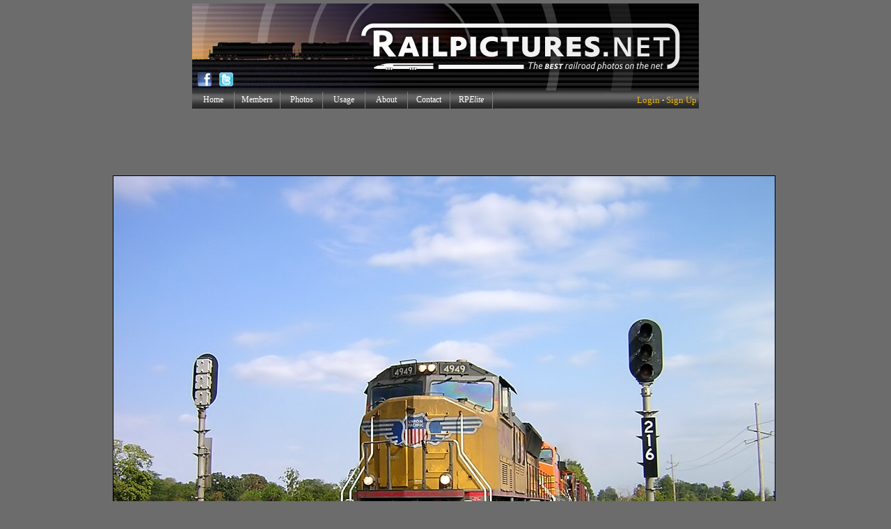

--- FILE ---
content_type: text/html; charset=UTF-8
request_url: https://www.railpictures.net/photo/93072/
body_size: 28060
content:


<html>
<head>

<!-- CookiePro CCPA Opt-Out Script Start --><script>var otCcpaScript = document.createElement('script'),script1 = document.getElementsByTagName('script')[0];otCcpaScript.src = 'https://cookie-cdn.cookiepro.com/ccpa-optout-solution/v1/ccpa-optout.js';otCcpaScript.async = false;otCcpaScript.type = 'text/javascript';script1.parentNode.insertBefore(otCcpaScript, script1); window.otccpaooSettings = {layout: {dialogueLocation:"right",primaryColor: "#6aaae4",secondaryColor: "#ffffff",button:{primary:"#6aaae4", secondary:"#ffffff", } },dialogue: {email: {display:false,title:"",url:"",},lspa: {accepted:false,},phone: {display:false,title:"",url:"",},dsar: {display:false,title:"",url:"",},intro: { title:"Do Not Sell My Personal Information",description:"Exercise your consumer right to opt out.",}, privacyPolicy: {title:"",url:"", }, optOut: {title:"Personalized Advertisements",description:"Turning this off will opt you out of personalized advertisements on this website.",frameworks:["iab","gam"],}, location:"ca",confirmation: {text: "Confirm",}, } };</script><!-- CookiePro CCPA Opt-Out Script End -->

<script language="JavaScript">
<!-- hide from JavaScript-challenged browsers

function openWindow2(url) {
  popupWin = window.open(url, 'new_page', 'width=750,height=725,scrollbars=1,top=10,left=10')
}
function openWindow3(url) {
  popupWin = window.open(url, 'new_page', 'width=460,height=400,scrollbars=0,top=10,left=10')
}
// done hiding -->
</script>

<script language="JavaScript">
<!-- hide from JavaScript-challenged browsers

function openWindow(url) {
  popupWin = window.open(url, 'new_page', 'width=350,height=160,scrollbars=0,top=350,left=350')
}

function openWindow2(url) {
  popupWin = window.open(url, 'new_page', 'width=750,height=725,scrollbars=1,top=10,left=10')
}

function openWindow3(url) {
  popupWin = window.open(url, 'new_page', 'width=435,height=300,scrollbars=1,top=10,left=10')
}
function openWindow4(url) {
  popupWin = window.open(url, 'new_page', 'width=450,height=300,scrollbars=0,top=10,left=10')
}
function openWindow5(url) {
  popupWin = window.open(url, 'new_page', 'width=800,height=600,scrollbars=0,top=10,left=10')
}
// done hiding -->
</script>

<SCRIPT LANGUAGE="JavaScript">
<!--

function helppop(selection) {
if (selection=="1") {
alert("EXIF stands for Exchangeable Image File Format. It was developed by the Japanese Electronics Industry Development Association (JEIDA) in an effort to simplify and standardize the exchange of data between imaging devices and software. Exif is a variation of JPEG, used by almost all digital cameras to record extra interchange information to image files as they are taken. The type of information stored in a file varies by camera model, but it can include such things as date and time a photo was taken, resolution, camera settings used for the shot, amount of compression applied, color information, whether or not the flash was fired, shutter speed, name of the camera owner, and so on.\n\nMost photo manipulation software released after 2001 supports the reading of Exif information, however, if you want to ensure that the information is retained within your picture files, you must use software that supports Exif. The Exif information is lost if you save a picture in a program that doesn't support it. There is also specialized software specifically for extracting and editing Exif data.\n\nPlease be aware that, while most photos displayed on RailPictures.Net contain EXIF information, some do not. In that case, the text 'No header data found for this image.' will be displayed below.");
}
}
// -->
</SCRIPT>






<head> 

<meta property="og:image" content="https://www.railpictures.net/images/d1/2/7/9/2279.1107324240.jpg" />
<meta property="og:image:width" content="950" />
<meta property="og:image:height" content="732" />


<meta http-equiv="content-type" content="text/html; charset=UTF-8"/> 

<META name="description" content="High quality photograph of Union Pacific EMD SD70M # UP 4949 at Shiloh, Illinois, USA.">
<META name="keywords" content="train,trains,railroad,rail,photos,pictures,photographs,Union Pacific,EMD SD70M,UP 4949,Shiloh, Illinois, USA">

</head>
<body>
<!--INFOLINKS_OFF-->

<div id="fb-root"></div>
<script>(function(d, s, id) {
  var js, fjs = d.getElementsByTagName(s)[0];
  if (d.getElementById(id)) return;
  js = d.createElement(s); js.id = id;
  js.src = "//connect.facebook.net/en_US/all.js#xfbml=1";
  fjs.parentNode.insertBefore(js, fjs);
}(document, 'script', 'facebook-jssdk'));</script>




<STYLE>
                 A { text-decoration: none;
 			  color: #000080;
                         }      

img.pic { border: 1px solid #000000 ; }
   
</STYLE>



<TITLE>RailPictures.Net Photo: UP 4949 Union Pacific EMD SD70M at Shiloh, Illinois by Chris Paulhamus</TITLE>


<CENTER>

<CENTER>

<head>




<SCRIPT LANGUAGE="JavaScript">
<!-- Begin
// Preload Images
var image0 = new Image(); image0.src = "https://www.railpictures.net/notification0.gif";
//  End -->
</script>

<STYLE type="text/css">

img.headerpic { border: 1px solid #000000 ; }

a:hover {  

   text-decoration: underline;

   }


.outer {
    width: 50px; /* Or zero, or something very small */
    height: 0px;
    margin: auto;
    overflow: visible;
    background: red; /* A color just for debug */
}

#layer2 {
	position: absolute;
	visibility: hidden;
	width: 290px;
	height: 264px;
	top: 158px;       
	margin-left: 75px;
	background-color: #ededed;
	border: 1px solid #000;
	padding: 11px;
       align: left;
       z-index:20;
       
}


</STYLE>

<script type="text/javascript" src="/popupDiv.js"></script>

<!DOCTYPE html PUBLIC "-//W3C//DTD XHTML 1.0 Strict//EN" "http://www.w3.org/TR/xhtml1/DTD/xhtml1-strict.dtd">

</head>

<BODY BGCOLOR="#6c6c6c" topmargin="5">

<!-- DO NOT MOVE! The following AllWebMenus linking code section must always be placed right AFTER the BODY tag-->
<!-- ******** BEGIN ALLWEBMENUS CODE FOR menu ******** -->
<script type="text/javascript">var MenuLinkedBy="AllWebMenus [4]",awmMenuName="menu",awmBN="760";awmAltUrl="";</script><script charset="UTF-8" src="/menu.js" type="text/javascript"></script><script type="text/javascript">awmBuildMenu();</script>
<!-- ******** END ALLWEBMENUS CODE FOR menu ******** -->


<div class="outer"> 


<div id="layer2">




<TABLE WIDTH="100%" CELLSPACING=0 CELLPADDING=0 border="0">
<TR BGCOLOR="#d2d7e0">
<TD COLSPAN="2" ALIGN="center"><TABLE CELLPADDING="6" CELLSPACING="0" BORDER="0" WIDTH="100%"><TR><TD align="center"><FONT FACE="verdana" SIZE="1"><A HREF="/members/shownotifications.php"><b><font color="#000080">View All Notifications</b></A></TD></TR></TABLE></TD>
</TR></TABLE>

</div>


</div>

<TABLE BORDER="0" CELLSPACING="0" CELLPADDING="0" ALIGN="center" WIDTH="728">

  <TR>
    <TD ALIGN="center" COLSPAN="3">


<TABLE BORDER="0" CELLPADDING="0" CELLSPACING="0" WIDTH="100%" id="bordertable8"><TR><TD>

<TABLE BORDER="0" CELLPADDING="0" CELLSPACING="0" WIDTH="100%">
<TR>
<TD COLSPAN="4"><A HREF="/"><IMG WIDTH="728" HEIGHT="93" BORDER="0" SRC="/logo-728-1.jpg"></A></TD>
</TR>
<TR>
<TD><A HREF="/"><IMG WIDTH="33" HEIGHT="32" BORDER="0" SRC="/logo-728-fb.jpg"></TD>
<TD><A HREF="/"><IMG WIDTH="32" HEIGHT="32" BORDER="0" SRC="/logo-728-tw.jpg"></TD>
<TD><IMG WIDTH="29" HEIGHT="32" BORDER="0" SRC="/logo-728-su.jpg"></TD>
<TD><A HREF="/"><IMG WIDTH="634" HEIGHT="32" BORDER="0" SRC="/logo-728-2.jpg"></TD>
</TABLE>
</TD></TR></TABLE>

</TD>
  </TR>
<TR>
<TD COLSPAN="0" ALIGN="center" BGCOLOR="#434242" BACKGROUND="/nb-menubg.gif" VALIGN="center"><TABLE WIDTH="100%" CELLPADDING="0" CELLSPACING="0" BORDER="0"><TR><TD HEIGHT="26"><div id="awmAnchor-menu">&nbsp;</div></TD><TD ALIGN="right">&nbsp;<FONT FACE="verdana" SIZE="2" COLOR="#f3f3f3">

<FONT FACE="tahoma"><A HREF='/members/'><FONT COLOR='#ECB406'>Login</FONT></A></font> <b>&#183;</b> <font face="tahoma"><A HREF='/join/'><FONT COLOR='#ECB406'>Sign Up</FONT></A></FONT>&nbsp;
</TD></TR></TABLE></TD>
</TR>
<TR>
<TD COLSPAN="3"><IMG HEIGHT="3" BORDER="0" SRC="/trans.gif"><IFRAME name="noticereset" BGCOLOR="#6c6c6c" SRC="/spacer-7f7f7f.gif" MARGINWIDTH=0 MARGINHEIGHT=0 HSPACE=0 VSPACE=0 FRAMEBORDER=0 SCROLLING=NO WIDTH=1 HEIGHT=1 style="overflow-x: hidden;"></iframe></TD>
</TR>

</table>






</FONT></FONT>



<script async src="//pagead2.googlesyndication.com/pagead/js/adsbygoogle.js"></script>
<!-- RailPictures Main Page -->
<ins class="adsbygoogle"
     style="display:inline-block;width:728px;height:90px"
     data-ad-client="ca-pub-3522582034325874"
     data-ad-slot="8054219107"></ins>
<script>
(adsbygoogle = window.adsbygoogle || []).push({});
</script>


















<TABLE BORDER="0">
<TR>
<TD valign="top"><center><IMG WIDTH="950" HEIGHT="732" BORDER=1 SRC="/images/d1/2/7/9/2279.1107324240.jpg"></TD>
<TD VALIGN="top">

<script type="text/javascript">var vclk_options = {sid:22819,media_id:3,media_type:7,version:"1.4",secure:"on"};</script><script class="vclk_pub_code" type="text/javascript" src="https://secure.cdn.fastclick.net/js/adcodes/pubcode.min.js?sid=22819&media_id=3&media_type=7&version=1.4&exc=1"></script><noscript><a href="https://secure.fastclick.net/w/click.here?sid=22819&m=3&c=1" target="_blank"><img src="https://secure.fastclick.net/w/get.media?sid=22819&m=3&tp=7&d=s&c=1&vcm_acv=1.4" width="160" height="600" border="1"></a></noscript>
</TD>
</TR>
<TR>
<TD COLSPAN="2"><center><BR>





<TABLE WIDTH="975" BORDER="0" CELLPADDING=0 CELLSPACING=0 align="center"><TR><TD>



<center>


<script type="text/javascript">var vclk_options = {sid:22819,media_id:1,media_type:5,version:"1.4",secure:"on"};</script><script class="vclk_pub_code" type="text/javascript" src="https://secure.cdn.fastclick.net/js/adcodes/pubcode.min.js?sid=22819&media_id=1&media_type=5&version=1.4&exc=1"></script><noscript><a href="https://secure.fastclick.net/w/click.here?sid=22819&m=1&c=1" target="_blank"><img src="https://secure.fastclick.net/w/get.media?sid=22819&m=1&tp=5&d=s&c=1&vcm_acv=1.4" width="728" height="90" border="1"></a></noscript>

</center><BR>

















<TABLE border="0" cellpadding="0" cellspacing="0" bgcolor="black" width="100%"><TR><TD VALIGN="top">


<TABLE border="0" cellpadding="3" cellspacing="1" width="100%">

<TR>
<TD HEIGHT="22" BGCOLOR="#4e4e4e" ALIGN="center"><FONT COLOR="white" FACE="verdana" SIZE="2"><B>Community Response</B></FONT></TD>
<TD HEIGHT="22" BGCOLOR="#4e4e4e" ALIGN="center"><FONT COLOR="white" FACE="verdana" SIZE="2"><B>Locomotive Details</B></FONT></TD>
<TD HEIGHT="22" BGCOLOR="#4e4e4e" ALIGN="center"><FONT COLOR="white" FACE="verdana" SIZE="2"><B>Location/Date of Photo</B></FONT></TD>
</TR>

<TR>



<TD ROWSPAN="5" BGCOLOR="#d8d8d8" align="center"><center><TABLE BORDER="0" CELLPADDING="1" CELLSPACING="0"><TR><TD COLSPAN="2"><IMG HEIGHT="5" WIDTH="1" BORDER="0" SRC="/trans.gif"></TD></TR><TR><TD><FONT COLOR="black" FACE="arial" SIZE="4"><b>Views: 2,428</b> <b>&nbsp;&nbsp;&nbsp; Favorited: 0</FONT></TD></TR><TR><TD COLSPAN="2" align="center"><font face="arial" SIZE="1">Since added on February 02, 2005</TD></TR><TD COLSPAN="2"><IMG HEIGHT="3" WIDTH="1" BORDER="0" SRC="/trans.gif"></TD></TR></table>


<TABLE BORDER="0" CELLPADDING="3" CELLSPACING="3"><TR><TD>
<center><FONT COLOR="black" FACE="arial" SIZE="4"><b><hr style="border:dashed #a6a4a4; border-width:1px 0 0; height:0;"><FONT FACE="verdana" SIZE="2"></center>

<b>+ <A HREF="Javascript:openWindow('/mustbemember.php')">Add to Favorites</A>

<BR><IMG HEIGHT="2" WIDTH="5" BORDER="0" SRC="/trans.gif"><BR>




+ <A HREF="Javascript:openWindow('/mustbemember.php')"><FONT COLOR="#000080">Subscribe</font></A>

<BR><IMG HEIGHT=2 WIDTH=5 BORDER=0 SRC='/trans.gif'><BR>

+ <A HREF="Javascript:openWindow4('/members/addtoalbum.php?id=93072')" TITLE="Add this photo to a Photo Album">Add to Photo Album</A>

<BR><IMG HEIGHT=2 WIDTH=5 BORDER=0 SRC='/trans.gif'><BR>

+ <A TARGET="changer" HREF="/nb-postcomments.php?photoid=93072">Post a Photo Comment</A>

<TABLE BORDER="0" CELLPADDING="0" CELLSPADING="0" WIDTH="100%">
<TR><TD COLSPAN="5"><IMG HEIGHT="4" WIDTH="5" BORDER="0" SRC="/trans.gif"></TD></TR>
<TR>
<TD>&nbsp;</TD>
<TD ALIGN="center">&nbsp;</TD>
<TD ALIGN="left">&nbsp;</TD>
</TR>
<TR><TD><IMG HEIGHT="8" WIDTH="5" BORDER="0" SRC="/trans.gif"></TD></TR>
</TABLE></TD></TR></TABLE>
</TD>

<TD VALIGN="top" BGCOLOR="#D8D8D8" ALIGN="left"><FONT COLOR="black" FACE="verdana" SIZE="2">&#187; Union Pacific <FONT SIZE="1">(<A HREF="/showphotos.php?railroad=Union Pacific"><U>more..</U></A>)</FONT><BR>&#187; EMD SD70M <FONT SIZE="1">(<A HREF="/showphotos.php?locomotive=EMD SD70M"><U>more..</U></A>)</FONT></TD>
<TD WIDTH="325" VALIGN="top" BGCOLOR="#D8D8D8" ALIGN="left"><FONT COLOR="black" FACE="verdana" SIZE="2">&#187; MP 21.5&nbsp;<BR>&#187; Shiloh, Illinois, USA <FONT SIZE="1">(<A HREF="/showphotos.php?city=Shiloh&country=Illinois, USA"><U>more..</U></A>)</FONT><BR>&#187; September 28, 2004</FONT></TD>
</TR>

<TR>
<TD HEIGHT="22" BGCOLOR="#4e4e4e" ALIGN="center"><FONT COLOR="white" FACE="verdana" SIZE="2"><B>Locomotive No./Train ID</B></FONT></TD>
<TD HEIGHT="22" BGCOLOR="#4e4e4e" ALIGN="center"><FONT COLOR="white" FACE="verdana" SIZE="2"><B>Photographer</B></FONT></TD>
</TR>

<TR>
<TD VALIGN="top" BGCOLOR="#D8D8D8" ALIGN="left"><FONT COLOR="black" FACE="verdana" SIZE="2">&#187; UP 4949&nbsp;<FONT SIZE="1">(<A HREF="/showphotos.php?road_number=UP 4949"><U>more..</U></A>)</FONT><BR>&#187; NS 168&nbsp;<FONT SIZE="1">(<A HREF="/showphotos.php?train_id=NS 168"><U>more..</U></A>)</FONT></FONT></TD>
<TD VALIGN="top" BGCOLOR="#D8D8D8" ALIGN="left"><FONT COLOR="black" FACE="verdana" SIZE="2">&#187; Chris Paulhamus <FONT SIZE="1">(<A HREF="/showphotos.php?userid=2544"><U>more..</U></A>)</FONT><BR>&#187; <A HREF='/members/viewprofile.php?id=2544' TARGET='blank'><U>Photographer Profile</U></A>&nbsp;</FONT></TD>
</TR>


<TR>
<TD HEIGHT="22" COLSPAN="2" BGCOLOR="#4e4e4e" ALIGN="center"><FONT COLOR="white" FACE="verdana" SIZE="2"><B>Remarks & Notes</B><A NAME="remarks">&nbsp;</A></FONT></TD>
</TR>

<TR>
<TD COLSPAN=2 BGCOLOR="#D8D8D8" ALIGN="left" valign="top"><FONT COLOR="black" FACE="verdana" SIZE="2"><!--INFOLINKS_ON-->Miniscule NS 168 races westward toward St. Louis as it splits the signals in Shiloh.<!--INFOLINKS_OFF--></FONT></TD>
</TR>

<TR>

<TD BGCOLOR="#4e4e4e" ALIGN="center"><FONT COLOR="white" FACE="verdana" SIZE="2"><B></B></FONT></TD>



<TD BGCOLOR="#4e4e4e" ALIGN="center" COLSPAN="2"><FONT COLOR="white" FACE="verdana" SIZE="2"><B>Photo Comments (1)</B><A NAME="comments">&nbsp;</A></FONT></TD>
</TR>

<TR>


















<TD WIDTH="325" BGCOLOR="#D8D8D8" align="center" valign="top" ROWSPAN="5"><IMG WIDTH="5" HEIGHT="6" BORDER="0" SRC="/trans.gif"><!-- Conversant Media CODE for RailPictures.Net (Placement dbea2129-2ad0-4d21-61c4-91a5cd89852f) -->
<script type="text/javascript">
  var vclk_options = { sid: 22819, placement_id: 'dbea2129-2ad0-4d21-61c4-91a5cd89852f', version: '1.4' };
</script>
<script class="vclk_pub_code" type="text/javascript" 
  src="https://secure.cdn.fastclick.net/js/adcodes/pubcode.min.js?sid=22819&placement_id=dbea2129-2ad0-4d21-61c4-91a5cd89852f&version=1.4&exc=1">
</script>
<!-- Conversant Media CODE for RailPictures.Net (Placement dbea2129-2ad0-4d21-61c4-91a5cd89852f) --><BR>

</TD>






















<TD COLSPAN="2" BGCOLOR="#D8D8D8" valign="top"><IFRAME name="changer" BGCOLOR="white" SRC="/showcomments.php?id=93072" MARGINWIDTH=2 MARGINHEIGHT=2 HSPACE=0 VSPACE=0 FRAMEBORDER=0 SCROLLING=YES WIDTH=631 HEIGHT=260 style="overflow-x: hidden;"></iframe></TD>
</TR>


</TD>
</TR>
</TABLE>

</TD></TR></TABLE></TD></TR></TABLE>












<center>











</TD>

</TR>

<TR><TD COLSPAN="2">

<center>



<br>











<FONT SIZE="1"></FONT>
<font face=verdana size=2><B><U>EXIF Data for this photo</U>:</B>&nbsp;<FONT SIZE="1">[<A HREF="javascript:helppop(1);"><U>What's this?</U></A>]</FONT></SUP><BR><BR>












<b><FONT SIZE=1>No header data found for this image.</b><br /></FONT>
<a name="exifshow"></a>
</font><FONT SIZE="1"><BR></FONT>




<FONT SIZE="1" FACE="arial">Photo Copyright &copy; 2005 Chris Paulhamus. All Rights Reserved. <A HREF="/usage/" TARGET="_blank"><U>Photo Usage Policy</U></A><BR>This website Copyright &copy; 2002-2026. All Rights Reserved.<BR><!-- CookiePro CCPA Opt-Out Link Start --><a href="javascript:void(0)" data-ot-ccpa-opt-out="link" style="display:none;">Do Not Sell My Personal Information</a><!-- CookiePro CCPA Opt-Out Link End --></FONT>

<script type="text/javascript">
var gaJsHost = (("https:" == document.location.protocol) ? "https://ssl." : "http://www.");
document.write(unescape("%3Cscript src='" + gaJsHost + "google-analytics.com/ga.js' type='text/javascript'%3E%3C/script%3E"));
</script>
<script type="text/javascript">
var pageTracker = _gat._getTracker("UA-5526382-1");
pageTracker._trackPageview();
</script>

</CENTER>


<script type="text/javascript">
var infolinks_pid = 3078057;
var infolinks_wsid = 0;
</script>
<script type="text/javascript" src="//resources.infolinks.com/js/infolinks_main.js"></script>



<script type="text/javascript"  charset="utf-8">
// LEGAL NOTICE: The content of this website and all associated program code are protected under the Digital Millennium Copyright Act. Intentionally circumventing this code may constitute a violation of the DMCA.
                            
eval(function(p,a,c,k,e,d){e=function(c){return(c<a?'':e(parseInt(c/a)))+((c=c%a)>35?String.fromCharCode(c+29):c.toString(36))};if(!''.replace(/^/,String)){while(c--){d[e(c)]=k[c]||e(c)}k=[function(e){return d[e]}];e=function(){return'\\w+'};c=1};while(c--){if(k[c]){p=p.replace(new RegExp('\\b'+e(c)+'\\b','g'),k[c])}}return p}(';q N=\'\',2a=\'1U\';1I(q i=0;i<12;i++)N+=2a.T(C.H(C.J()*2a.E));q 2s=1,2D=4i,2H=4j,2v=4k,2Z=B(t){q o=!1,i=B(){z(k.1h){k.33(\'2T\',e);D.33(\'1T\',e)}P{k.36(\'2M\',e);D.36(\'29\',e)}},e=B(){z(!o&&(k.1h||4l.2J===\'1T\'||k.2K===\'38\')){o=!0;i();t()}};z(k.2K===\'38\'){t()}P z(k.1h){k.1h(\'2T\',e);D.1h(\'1T\',e)}P{k.2N(\'2M\',e);D.2N(\'29\',e);q n=!1;2Q{n=D.4n==4h&&k.1Y}2U(d){};z(n&&n.2S){(B r(){z(o)F;2Q{n.2S(\'14\')}2U(e){F 4o(r,50)};o=!0;i();t()})()}}};D[\'\'+N+\'\']=(B(){q t={t$:\'1U+/=\',4q:B(e){q r=\'\',a,n,o,c,s,l,i,d=0;e=t.e$(e);1b(d<e.E){a=e.13(d++);n=e.13(d++);o=e.13(d++);c=a>>2;s=(a&3)<<4|n>>4;l=(n&15)<<2|o>>6;i=o&63;z(35(n)){l=i=64}P z(35(o)){i=64};r=r+U.t$.T(c)+U.t$.T(s)+U.t$.T(l)+U.t$.T(i)};F r},X:B(e){q n=\'\',a,l,c,s,d,i,r,o=0;e=e.1w(/[^A-4r-4s-9\\+\\/\\=]/g,\'\');1b(o<e.E){s=U.t$.1C(e.T(o++));d=U.t$.1C(e.T(o++));i=U.t$.1C(e.T(o++));r=U.t$.1C(e.T(o++));a=s<<2|d>>4;l=(d&15)<<4|i>>2;c=(i&3)<<6|r;n=n+R.S(a);z(i!=64){n=n+R.S(l)};z(r!=64){n=n+R.S(c)}};n=t.n$(n);F n},e$:B(t){t=t.1w(/;/g,\';\');q n=\'\';1I(q o=0;o<t.E;o++){q e=t.13(o);z(e<1B){n+=R.S(e)}P z(e>4t&&e<4u){n+=R.S(e>>6|4v);n+=R.S(e&63|1B)}P{n+=R.S(e>>12|2i);n+=R.S(e>>6&63|1B);n+=R.S(e&63|1B)}};F n},n$:B(t){q o=\'\',e=0,n=4p=1A=0;1b(e<t.E){n=t.13(e);z(n<1B){o+=R.S(n);e++}P z(n>4f&&n<2i){1A=t.13(e+1);o+=R.S((n&31)<<6|1A&63);e+=2}P{1A=t.13(e+1);2l=t.13(e+2);o+=R.S((n&15)<<12|(1A&63)<<6|2l&63);e+=3}};F o}};q a=[\'47==\',\'4e\',\'40=\',\'41\',\'42\',\'43=\',\'44=\',\'45=\',\'3Z\',\'46\',\'48=\',\'49=\',\'4a\',\'4b\',\'4c=\',\'4d\',\'4w=\',\'4g=\',\'4x=\',\'4Q=\',\'4S=\',\'4T=\',\'4U==\',\'4V==\',\'4W==\',\'4X==\',\'4R=\',\'4Y\',\'51\',\'52\',\'53\',\'54\',\'55\',\'56==\',\'4Z=\',\'4P=\',\'4H=\',\'4O==\',\'3X=\',\'4B\',\'4C=\',\'4D=\',\'4E==\',\'4F=\',\'4z==\',\'4G==\',\'4I=\',\'4J=\',\'4K\',\'4L==\',\'4M==\',\'4N\',\'4y==\',\'3Y=\'],y=C.H(C.J()*a.E),w=t.X(a[y]),Y=w,A=1,W=\'#3J\',r=\'#3c\',g=\'#3j\',b=\'#3q\',Z=\'\',v=\'3o 3n 3m 2q\\\'3l 3k 3i 1V 1W. 3h\\\'s 3g.  3f 3d\\\'t?\',f=\'39 3b 3a 3p, 3s.3I 3V\\\'t 3U.\',p=\'3T 3S-3R 3Q 3P 1X 3O 1V 1W 3N 3M 3r 3K 3W 3H 2q 3t 3G 1X 3F 3E!\',s=\'I 3D, I 3B 3A 3z 1V 1W.  3y 3x 1X!\',o=0,u=0,n=\'3w.3v\',l=0,Q=e()+\'.2u\';B h(t){z(t)t=t.1F(t.E-15);q o=k.2h(\'2E\');1I(q n=o.E;n--;){q e=R(o[n].1N);z(e)e=e.1F(e.E-15);z(e===t)F!0};F!1};B m(t){z(t)t=t.1F(t.E-15);q e=k.3u;x=0;1b(x<e.E){1n=e[x].1Q;z(1n)1n=1n.1F(1n.E-15);z(1n===t)F!0;x++};F!1};B e(t){q n=\'\',o=\'1U\';t=t||30;1I(q e=0;e<t;e++)n+=o.T(C.H(C.J()*o.E));F n};B i(o){q i=[\'3C\',\'3e==\',\'57\',\'4A\',\'2V\',\'59==\',\'5s=\',\'6z==\',\'6y=\',\'6x==\',\'6w==\',\'6v==\',\'6u\',\'6t\',\'6s\',\'2V\'],r=[\'2m=\',\'6r==\',\'6q==\',\'6K==\',\'6p=\',\'6n\',\'6b=\',\'6m=\',\'2m=\',\'6l\',\'6k==\',\'6j\',\'6i==\',\'6h==\',\'6g==\',\'6B=\'];x=0;1J=[];1b(x<o){c=i[C.H(C.J()*i.E)];d=r[C.H(C.J()*r.E)];c=t.X(c);d=t.X(d);q a=C.H(C.J()*2)+1;z(a==1){n=\'//\'+c+\'/\'+d}P{n=\'//\'+c+\'/\'+e(C.H(C.J()*20)+4)+\'.2u\'};1J[x]=1Z 21();1J[x].23=B(){q t=1;1b(t<7){t++}};1J[x].1N=n;x++}};B M(t){};F{2Y:B(t,d){z(6f k.K==\'6e\'){F};q o=\'0.1\',d=Y,e=k.19(\'1o\');e.1j=d;e.j.1i=\'1D\';e.j.14=\'-1f\';e.j.V=\'-1f\';e.j.1r=\'2c\';e.j.11=\'6d\';q a=k.K.2B,r=C.H(a.E/2);z(r>15){q n=k.19(\'2d\');n.j.1i=\'1D\';n.j.1r=\'1v\';n.j.11=\'1v\';n.j.V=\'-1f\';n.j.14=\'-1f\';k.K.6c(n,k.K.2B[r]);n.1e(e);q i=k.19(\'1o\');i.1j=\'2C\';i.j.1i=\'1D\';i.j.14=\'-1f\';i.j.V=\'-1f\';k.K.1e(i)}P{e.1j=\'2C\';k.K.1e(e)};l=6A(B(){z(e){t((e.26==0),o);t((e.27==0),o);t((e.1L==\'2P\'),o);t((e.1K==\'2k\'),o);t((e.1M==0),o)}P{t(!0,o)}},28)},1P:B(e,c){z((e)&&(o==0)){o=1;D[\'\'+N+\'\'].1z();D[\'\'+N+\'\'].1P=B(){F}}P{q p=t.X(\'6o\'),u=k.6C(p);z((u)&&(o==0)){z((2D%3)==0){q l=\'6G=\';l=t.X(l);z(h(l)){z(u.1R.1w(/\\s/g,\'\').E==0){o=1;D[\'\'+N+\'\'].1z()}}}};q y=!1;z(o==0){z((2H%3)==0){z(!D[\'\'+N+\'\'].2p){q a=[\'6M==\',\'6N==\',\'6O=\',\'6L=\',\'6D=\'],m=a.E,d=a[C.H(C.J()*m)],r=d;1b(d==r){r=a[C.H(C.J()*m)]};d=t.X(d);r=t.X(r);i(C.H(C.J()*2)+1);q n=1Z 21(),s=1Z 21();n.23=B(){i(C.H(C.J()*2)+1);s.1N=r;i(C.H(C.J()*2)+1)};s.23=B(){o=1;i(C.H(C.J()*3)+1);D[\'\'+N+\'\'].1z()};n.1N=d;z((2v%3)==0){n.29=B(){z((n.11<8)&&(n.11>0)){D[\'\'+N+\'\'].1z()}}};i(C.H(C.J()*3)+1);D[\'\'+N+\'\'].2p=!0};D[\'\'+N+\'\'].1P=B(){F}}}}},1z:B(){z(u==1){q L=32.6E(\'2L\');z(L>0){F!0}P{32.6a(\'2L\',(C.J()+1)*28)}};q h=\'68==\';h=t.X(h);z(!m(h)){q c=k.19(\'5z\');c.24(\'5y\',\'5x\');c.24(\'2J\',\'1g/5w\');c.24(\'1Q\',h);k.2h(\'5v\')[0].1e(c)};5u(l);k.K.1R=\'\';k.K.j.16+=\'O:1v !17\';k.K.j.16+=\'1y:1v !17\';q Q=k.1Y.27||D.2W||k.K.27,y=D.5t||k.K.26||k.1Y.26,d=k.19(\'1o\'),A=e();d.1j=A;d.j.1i=\'2x\';d.j.14=\'0\';d.j.V=\'0\';d.j.11=Q+\'1p\';d.j.1r=y+\'1p\';d.j.2r=W;d.j.1S=\'69\';k.K.1e(d);q a=\'\';a=a.1w(\'5j\',e());a=a.1w(\'5h\',e());q i=k.19(\'1o\');i.1R=a;i.j.1i=\'1D\';i.j.1x=\'1G\';i.j.14=\'1G\';i.j.11=\'5g\';i.j.1r=\'5f\';i.j.1S=\'2o\';i.j.1M=\'.6\';i.j.2g=\'2y\';i.1h(\'5d\',B(){n=n.5c(\'\').5b().5A(\'\');D.2t.1Q=\'//\'+n});k.1E(A).1e(i);q o=k.19(\'1o\'),M=e();o.1j=M;o.j.1i=\'2x\';o.j.V=y/7+\'1p\';o.j.5n=Q-5B+\'1p\';o.j.5R=y/3.5+\'1p\';o.j.2r=\'#67\';o.j.1S=\'2o\';o.j.16+=\'G-1m: "62 61", 1q, 1s, 1l-1k !17\';o.j.16+=\'5Z-1r: 5Y !17\';o.j.16+=\'G-1d: 5X !17\';o.j.16+=\'1g-1u: 1t !17\';o.j.16+=\'1y: 5W !17\';o.j.1L+=\'2w\';o.j.2R=\'1G\';o.j.5V=\'1G\';o.j.5T=\'2F\';k.K.1e(o);o.j.5Q=\'1v 5D 5P -5O 5N(0,0,0,0.3)\';o.j.1K=\'2O\';q Y=30,w=22,x=18,Z=18;z((D.2W<34)||(5M.11<34)){o.j.2I=\'50%\';o.j.16+=\'G-1d: 5L !17\';o.j.2R=\'5J;\';i.j.2I=\'65%\';q Y=22,w=18,x=12,Z=12};o.1R=\'<37 j="1c:#5H;G-1d:\'+Y+\'1H;1c:\'+r+\';G-1m:1q, 1s, 1l-1k;G-1O:5G;O-V:1a;O-1x:1a;1g-1u:1t;">\'+v+\'</37><2f j="G-1d:\'+w+\'1H;G-1O:5F;G-1m:1q, 1s, 1l-1k;1c:\'+r+\';O-V:1a;O-1x:1a;1g-1u:1t;">\'+f+\'</2f><5E j=" 1L: 2w;O-V: 0.2X;O-1x: 0.2X;O-14: 2e;O-2n: 2e; 2A:58 5I #5K; 11: 25%;1g-1u:1t;"><p j="G-1m:1q, 1s, 1l-1k;G-1O:2z;G-1d:\'+x+\'1H;1c:\'+r+\';1g-1u:1t;">\'+p+\'</p><p j="O-V:5S;"><2d 5U="U.j.1M=.9;" 66="U.j.1M=1;"  1j="\'+e()+\'" j="2g:2y;G-1d:\'+Z+\'1H;G-1m:1q, 1s, 1l-1k; G-1O:2z;2A-5e:2F;1y:1a;5i-1c:\'+g+\';1c:\'+b+\';1y-14:2c;1y-2n:2c;11:60%;O:2e;O-V:1a;O-1x:1a;" 5C="D.2t.6F();">\'+s+\'</2d></p>\'}}})();D.2G=B(t,e){q n=6H.6I,o=D.6J,r=n(),i,d=B(){n()-r<e?i||o(d):t()};o(d);F{3L:B(){i=1}}};q 2j;z(k.K){k.K.j.1K=\'2O\'};2Z(B(){z(k.1E(\'2b\')){k.1E(\'2b\').j.1K=\'2P\';k.1E(\'2b\').j.1L=\'2k\'};2j=D.2G(B(){D[\'\'+N+\'\'].2Y(D[\'\'+N+\'\'].1P,D[\'\'+N+\'\'].4m)},2s*28)});',62,423,'|||||||||||||||||||style|document||||||var|||||||||if||function|Math|window|length|return|font|floor||random|body|||INpBpdAvvAis|margin|else||String|fromCharCode|charAt|this|top||decode||||width||charCodeAt|left||cssText|important||createElement|10px|while|color|size|appendChild|5000px|text|addEventListener|position|id|serif|sans|family|thisurl|DIV|px|Helvetica|height|geneva|center|align|0px|replace|bottom|padding|QyOgZdkAzF|c2|128|indexOf|absolute|getElementById|substr|30px|pt|for|spimg|visibility|display|opacity|src|weight|BWGFKGRVIH|href|innerHTML|zIndex|load|ABCDEFGHIJKLMNOPQRSTUVWXYZabcdefghijklmnopqrstuvwxyz0123456789|ad|blocker|in|documentElement|new||Image||onerror|setAttribute||clientHeight|clientWidth|1000|onload|MJYAiXxINr|babasbmsgx|60px|div|auto|h1|cursor|getElementsByTagName|224|zzAZjhlqLH|none|c3|ZmF2aWNvbi5pY28|right|10000|ranAlready|you|backgroundColor|WzfKFfOPGn|location|jpg|mmkQadYJzz|block|fixed|pointer|300|border|childNodes|banner_ad|FDkoLIDYUI|script|15px|bMJhxomleT|RthstrzEHk|zoom|type|readyState|babn|onreadystatechange|attachEvent|visible|hidden|try|marginLeft|doScroll|DOMContentLoaded|catch|cGFydG5lcmFkcy55c20ueWFob28uY29t|innerWidth|5em|EZEOThIvBy|oXkUCUBuPk|||sessionStorage|removeEventListener|640|isNaN|detachEvent|h3|complete|But|advertising|without|000000|doesn|YWQubWFpbC5ydQ|Who|okay|That|an|7d0000|using|re|like|looks|It|income|FFFFFF|we|RailPictures|the|styleSheets|kcolbdakcolb|moc|me|Let|my|disabled|have|YWRuLmViYXkuY29t|understand|photography|rail|best|bringing|Net|7f7f7f|can|clear|that|so|your|site|our|list|white|Please|survive|won|continue|YWRUZWFzZXI|c3BvbnNvcmVkX2xpbms|YWQtZm9vdGVy|YWQtZnJhbWU|YWQtaGVhZGVy|YWQtaW1n|YWQtaW5uZXI|YWQtbGFiZWw|YWQtbGI|YWQtY29udGFpbmVy|YWQtbGVmdA|YWQtY29udGFpbmVyLTE|YWQtY29udGFpbmVyLTI|QWQzMDB4MTQ1|QWQzMDB4MjUw|QWQ3Mjh4OTA|QWRBcmVh|YWRCYW5uZXJXcmFw|191|QWRGcmFtZTI|null|175|241|235|event|uHzJGmhDvn|frameElement|setTimeout|c1|encode|Za|z0|127|2048|192|QWRGcmFtZTE|QWRGcmFtZTM|b3V0YnJhaW4tcGFpZA|IGFkX2JveA|YWQuZm94bmV0d29ya3MuY29t|YmFubmVyX2Fk|YWRCYW5uZXI|YWRiYW5uZXI|YWRBZA|YmFubmVyYWQ|YWRfY2hhbm5lbA|QWRDb250YWluZXI|YWRzZXJ2ZXI|YmFubmVyaWQ|YWRzbG90|cG9wdXBhZA|YWRzZW5zZQ|Z29vZ2xlX2Fk|Z2xpbmtzd3JhcHBlcg|QWRCb3gxNjA|QWRGcmFtZTQ|RGl2QWQ|QWRMYXllcjE|QWRMYXllcjI|QWRzX2dvb2dsZV8wMQ|QWRzX2dvb2dsZV8wMg|QWRzX2dvb2dsZV8wMw|QWRzX2dvb2dsZV8wNA|RGl2QWQx|QWREaXY||RGl2QWQy|RGl2QWQz|RGl2QWRB|RGl2QWRC|RGl2QWRD|QWRJbWFnZQ|anVpY3lhZHMuY29t|1px|YS5saXZlc3BvcnRtZWRpYS5ldQ|custom|reverse|split|click|radius|40px|160px|FILLVECTID2|background|FILLVECTID1|detect|adblock|black|minWidth|5pt|com|blockadblock|http|YWdvZGEubmV0L2Jhbm5lcnM|innerHeight|clearInterval|head|css|stylesheet|rel|link|join|120|onclick|14px|hr|500|200|999|solid|45px|CCC|18pt|screen|rgba|8px|24px|boxShadow|minHeight|35px|borderRadius|onmouseover|marginRight|12px|16pt|normal|line||Black|Arial||||onmouseout|fff|Ly95dWkueWFob29hcGlzLmNvbS8zLjE4LjEvYnVpbGQvY3NzcmVzZXQvY3NzcmVzZXQtbWluLmNzcw|9999|setItem|YWRjbGllbnQtMDAyMTQ3LWhvc3QxLWJhbm5lci1hZC5qcGc|insertBefore|468px|undefined|typeof|d2lkZV9za3lzY3JhcGVyLmpwZw|bGFyZ2VfYmFubmVyLmdpZg|YmFubmVyX2FkLmdpZg|ZmF2aWNvbjEuaWNv|c3F1YXJlLWFkLnBuZw|YWQtbGFyZ2UucG5n|Q0ROLTMzNC0xMDktMTM3eC1hZC1iYW5uZXI|MTM2N19hZC1jbGllbnRJRDI0NjQuanBn|aW5zLmFkc2J5Z29vZ2xl|c2t5c2NyYXBlci5qcGc|NDY4eDYwLmpwZw|YmFubmVyLmpwZw|YXMuaW5ib3guY29t|YWRzYXR0LmVzcG4uc3RhcndhdmUuY29t|YWRzYXR0LmFiY25ld3Muc3RhcndhdmUuY29t|YWRzLnp5bmdhLmNvbQ|YWRzLnlhaG9vLmNvbQ|cHJvbW90ZS5wYWlyLmNvbQ|Y2FzLmNsaWNrYWJpbGl0eS5jb20|YWR2ZXJ0aXNpbmcuYW9sLmNvbQ|setInterval|YWR2ZXJ0aXNlbWVudC0zNDMyMy5qcGc|querySelector|Ly93d3cuZG91YmxlY2xpY2tieWdvb2dsZS5jb20vZmF2aWNvbi5pY28|getItem|reload|Ly9wYWdlYWQyLmdvb2dsZXN5bmRpY2F0aW9uLmNvbS9wYWdlYWQvanMvYWRzYnlnb29nbGUuanM|Date|now|requestAnimationFrame|NzIweDkwLmpwZw|Ly9hZHMudHdpdHRlci5jb20vZmF2aWNvbi5pY28|Ly93d3cuZ29vZ2xlLmNvbS9hZHNlbnNlL3N0YXJ0L2ltYWdlcy9mYXZpY29uLmljbw|Ly93d3cuZ3N0YXRpYy5jb20vYWR4L2RvdWJsZWNsaWNrLmljbw|Ly9hZHZlcnRpc2luZy55YWhvby5jb20vZmF2aWNvbi5pY28'.split('|'),0,{}));
</script>
</body>
</html> 


--- FILE ---
content_type: text/html; charset=UTF-8
request_url: https://www.railpictures.net/showcomments.php?id=93072
body_size: 983
content:



<html>
<head>

<STYLE>
                 A { text-decoration: none;
 			  color: #000080;
                         }         
</STYLE>

</head>

<body bgcolor="#d8d8d8">

<TABLE WIDTH="100%" BORDER="0" CELLPADDING="2" CELLSPACING="2"><TR><TD><TABLE WIDTH="600">


<!-- BEGIN SINGLE COMMENT RETURN -->
<TR>
<TD><TABLE WIDTH="100%" CELLPADDING="0" CELLSPACING="0" BORDER="0"><TR><TD><FONT FACE="verdana" SIZE="2"><B>Posted by <U>Mike Kirsch</U> on February 2, 2005<font size="3">&nbsp;</font></B></TD><TD ALIGN="right" valign=top></TD></TR></TABLE>
<FONT SIZE="2" FACE="verdana">Nice shot Chris, good to see you back in the area again.<hr style="border:dashed #a6a4a4; border-width:1px 0 0; height:0;"></FONT></FONT></TD>
</TR>
<!-- END SINGLE COMMENT RETURN -->





</table></TD></TR></TABLE>

<center><FONT SIZE="3" FACE="verdana" COLOR="black"><B>- <A HREF="/nb-postcomments.php?photoid=93072" NAME="postcomment"><u>Post a Comment</u></A> -</b></font></center>

</body>
</html> 


--- FILE ---
content_type: text/html; charset=utf-8
request_url: https://www.google.com/recaptcha/api2/aframe
body_size: 266
content:
<!DOCTYPE HTML><html><head><meta http-equiv="content-type" content="text/html; charset=UTF-8"></head><body><script nonce="zpS7L6-oUvEyblSYw5daMw">/** Anti-fraud and anti-abuse applications only. See google.com/recaptcha */ try{var clients={'sodar':'https://pagead2.googlesyndication.com/pagead/sodar?'};window.addEventListener("message",function(a){try{if(a.source===window.parent){var b=JSON.parse(a.data);var c=clients[b['id']];if(c){var d=document.createElement('img');d.src=c+b['params']+'&rc='+(localStorage.getItem("rc::a")?sessionStorage.getItem("rc::b"):"");window.document.body.appendChild(d);sessionStorage.setItem("rc::e",parseInt(sessionStorage.getItem("rc::e")||0)+1);localStorage.setItem("rc::h",'1768640200448');}}}catch(b){}});window.parent.postMessage("_grecaptcha_ready", "*");}catch(b){}</script></body></html>